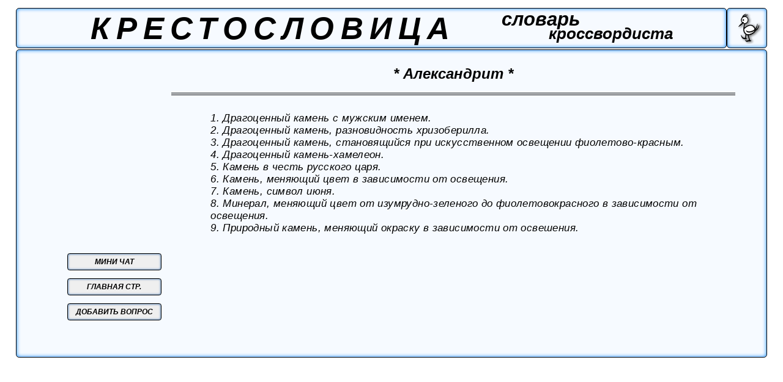

--- FILE ---
content_type: text/html; charset=utf-8
request_url: https://www.google.com/recaptcha/api2/aframe
body_size: 269
content:
<!DOCTYPE HTML><html><head><meta http-equiv="content-type" content="text/html; charset=UTF-8"></head><body><script nonce="HYR09PX4mQjH-mJQ6SNLzg">/** Anti-fraud and anti-abuse applications only. See google.com/recaptcha */ try{var clients={'sodar':'https://pagead2.googlesyndication.com/pagead/sodar?'};window.addEventListener("message",function(a){try{if(a.source===window.parent){var b=JSON.parse(a.data);var c=clients[b['id']];if(c){var d=document.createElement('img');d.src=c+b['params']+'&rc='+(localStorage.getItem("rc::a")?sessionStorage.getItem("rc::b"):"");window.document.body.appendChild(d);sessionStorage.setItem("rc::e",parseInt(sessionStorage.getItem("rc::e")||0)+1);localStorage.setItem("rc::h",'1769004889971');}}}catch(b){}});window.parent.postMessage("_grecaptcha_ready", "*");}catch(b){}</script></body></html>